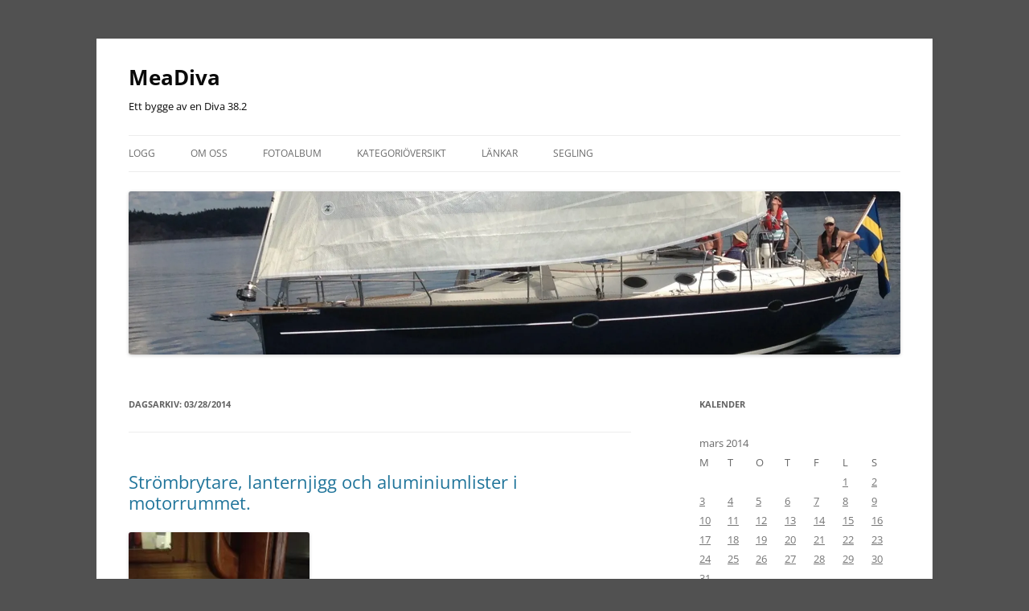

--- FILE ---
content_type: text/html; charset=UTF-8
request_url: https://meadiva.se/2014/03/28/
body_size: 14301
content:
<!DOCTYPE html>
<!--[if IE 7]>
<html class="ie ie7" lang="sv-SE">
<![endif]-->
<!--[if IE 8]>
<html class="ie ie8" lang="sv-SE">
<![endif]-->
<!--[if !(IE 7) & !(IE 8)]><!-->
<html lang="sv-SE">
<!--<![endif]-->
<head>
<meta charset="UTF-8" />
<meta name="viewport" content="width=device-width" />
<title>28 | mars | 2014 | MeaDiva</title>
<link rel="profile" href="https://gmpg.org/xfn/11" />
<link rel="pingback" href="https://meadiva.se/xmlrpc.php">
<!--[if lt IE 9]>
<script src="https://meadiva.se/wp-content/themes/twentytwelve/js/html5.js?ver=3.7.0" type="text/javascript"></script>
<![endif]-->
<meta name='robots' content='max-image-preview:large' />
<link rel='dns-prefetch' href='//secure.gravatar.com' />
<link rel='dns-prefetch' href='//stats.wp.com' />
<link rel='dns-prefetch' href='//v0.wordpress.com' />
<link rel='dns-prefetch' href='//widgets.wp.com' />
<link rel='dns-prefetch' href='//s0.wp.com' />
<link rel='dns-prefetch' href='//0.gravatar.com' />
<link rel='dns-prefetch' href='//1.gravatar.com' />
<link rel='dns-prefetch' href='//2.gravatar.com' />
<link rel='dns-prefetch' href='//i0.wp.com' />
<link rel="alternate" type="application/rss+xml" title="MeaDiva &raquo; Webbflöde" href="https://meadiva.se/feed/" />
<link rel="alternate" type="application/rss+xml" title="MeaDiva &raquo; Kommentarsflöde" href="https://meadiva.se/comments/feed/" />
<script type="text/javascript">
/* <![CDATA[ */
window._wpemojiSettings = {"baseUrl":"https:\/\/s.w.org\/images\/core\/emoji\/14.0.0\/72x72\/","ext":".png","svgUrl":"https:\/\/s.w.org\/images\/core\/emoji\/14.0.0\/svg\/","svgExt":".svg","source":{"concatemoji":"https:\/\/meadiva.se\/wp-includes\/js\/wp-emoji-release.min.js?ver=6.4.7"}};
/*! This file is auto-generated */
!function(i,n){var o,s,e;function c(e){try{var t={supportTests:e,timestamp:(new Date).valueOf()};sessionStorage.setItem(o,JSON.stringify(t))}catch(e){}}function p(e,t,n){e.clearRect(0,0,e.canvas.width,e.canvas.height),e.fillText(t,0,0);var t=new Uint32Array(e.getImageData(0,0,e.canvas.width,e.canvas.height).data),r=(e.clearRect(0,0,e.canvas.width,e.canvas.height),e.fillText(n,0,0),new Uint32Array(e.getImageData(0,0,e.canvas.width,e.canvas.height).data));return t.every(function(e,t){return e===r[t]})}function u(e,t,n){switch(t){case"flag":return n(e,"\ud83c\udff3\ufe0f\u200d\u26a7\ufe0f","\ud83c\udff3\ufe0f\u200b\u26a7\ufe0f")?!1:!n(e,"\ud83c\uddfa\ud83c\uddf3","\ud83c\uddfa\u200b\ud83c\uddf3")&&!n(e,"\ud83c\udff4\udb40\udc67\udb40\udc62\udb40\udc65\udb40\udc6e\udb40\udc67\udb40\udc7f","\ud83c\udff4\u200b\udb40\udc67\u200b\udb40\udc62\u200b\udb40\udc65\u200b\udb40\udc6e\u200b\udb40\udc67\u200b\udb40\udc7f");case"emoji":return!n(e,"\ud83e\udef1\ud83c\udffb\u200d\ud83e\udef2\ud83c\udfff","\ud83e\udef1\ud83c\udffb\u200b\ud83e\udef2\ud83c\udfff")}return!1}function f(e,t,n){var r="undefined"!=typeof WorkerGlobalScope&&self instanceof WorkerGlobalScope?new OffscreenCanvas(300,150):i.createElement("canvas"),a=r.getContext("2d",{willReadFrequently:!0}),o=(a.textBaseline="top",a.font="600 32px Arial",{});return e.forEach(function(e){o[e]=t(a,e,n)}),o}function t(e){var t=i.createElement("script");t.src=e,t.defer=!0,i.head.appendChild(t)}"undefined"!=typeof Promise&&(o="wpEmojiSettingsSupports",s=["flag","emoji"],n.supports={everything:!0,everythingExceptFlag:!0},e=new Promise(function(e){i.addEventListener("DOMContentLoaded",e,{once:!0})}),new Promise(function(t){var n=function(){try{var e=JSON.parse(sessionStorage.getItem(o));if("object"==typeof e&&"number"==typeof e.timestamp&&(new Date).valueOf()<e.timestamp+604800&&"object"==typeof e.supportTests)return e.supportTests}catch(e){}return null}();if(!n){if("undefined"!=typeof Worker&&"undefined"!=typeof OffscreenCanvas&&"undefined"!=typeof URL&&URL.createObjectURL&&"undefined"!=typeof Blob)try{var e="postMessage("+f.toString()+"("+[JSON.stringify(s),u.toString(),p.toString()].join(",")+"));",r=new Blob([e],{type:"text/javascript"}),a=new Worker(URL.createObjectURL(r),{name:"wpTestEmojiSupports"});return void(a.onmessage=function(e){c(n=e.data),a.terminate(),t(n)})}catch(e){}c(n=f(s,u,p))}t(n)}).then(function(e){for(var t in e)n.supports[t]=e[t],n.supports.everything=n.supports.everything&&n.supports[t],"flag"!==t&&(n.supports.everythingExceptFlag=n.supports.everythingExceptFlag&&n.supports[t]);n.supports.everythingExceptFlag=n.supports.everythingExceptFlag&&!n.supports.flag,n.DOMReady=!1,n.readyCallback=function(){n.DOMReady=!0}}).then(function(){return e}).then(function(){var e;n.supports.everything||(n.readyCallback(),(e=n.source||{}).concatemoji?t(e.concatemoji):e.wpemoji&&e.twemoji&&(t(e.twemoji),t(e.wpemoji)))}))}((window,document),window._wpemojiSettings);
/* ]]> */
</script>
<style id='wp-emoji-styles-inline-css' type='text/css'>

	img.wp-smiley, img.emoji {
		display: inline !important;
		border: none !important;
		box-shadow: none !important;
		height: 1em !important;
		width: 1em !important;
		margin: 0 0.07em !important;
		vertical-align: -0.1em !important;
		background: none !important;
		padding: 0 !important;
	}
</style>
<link rel='stylesheet' id='wp-block-library-css' href='https://meadiva.se/wp-includes/css/dist/block-library/style.min.css?ver=6.4.7' type='text/css' media='all' />
<style id='wp-block-library-theme-inline-css' type='text/css'>
.wp-block-audio figcaption{color:#555;font-size:13px;text-align:center}.is-dark-theme .wp-block-audio figcaption{color:hsla(0,0%,100%,.65)}.wp-block-audio{margin:0 0 1em}.wp-block-code{border:1px solid #ccc;border-radius:4px;font-family:Menlo,Consolas,monaco,monospace;padding:.8em 1em}.wp-block-embed figcaption{color:#555;font-size:13px;text-align:center}.is-dark-theme .wp-block-embed figcaption{color:hsla(0,0%,100%,.65)}.wp-block-embed{margin:0 0 1em}.blocks-gallery-caption{color:#555;font-size:13px;text-align:center}.is-dark-theme .blocks-gallery-caption{color:hsla(0,0%,100%,.65)}.wp-block-image figcaption{color:#555;font-size:13px;text-align:center}.is-dark-theme .wp-block-image figcaption{color:hsla(0,0%,100%,.65)}.wp-block-image{margin:0 0 1em}.wp-block-pullquote{border-bottom:4px solid;border-top:4px solid;color:currentColor;margin-bottom:1.75em}.wp-block-pullquote cite,.wp-block-pullquote footer,.wp-block-pullquote__citation{color:currentColor;font-size:.8125em;font-style:normal;text-transform:uppercase}.wp-block-quote{border-left:.25em solid;margin:0 0 1.75em;padding-left:1em}.wp-block-quote cite,.wp-block-quote footer{color:currentColor;font-size:.8125em;font-style:normal;position:relative}.wp-block-quote.has-text-align-right{border-left:none;border-right:.25em solid;padding-left:0;padding-right:1em}.wp-block-quote.has-text-align-center{border:none;padding-left:0}.wp-block-quote.is-large,.wp-block-quote.is-style-large,.wp-block-quote.is-style-plain{border:none}.wp-block-search .wp-block-search__label{font-weight:700}.wp-block-search__button{border:1px solid #ccc;padding:.375em .625em}:where(.wp-block-group.has-background){padding:1.25em 2.375em}.wp-block-separator.has-css-opacity{opacity:.4}.wp-block-separator{border:none;border-bottom:2px solid;margin-left:auto;margin-right:auto}.wp-block-separator.has-alpha-channel-opacity{opacity:1}.wp-block-separator:not(.is-style-wide):not(.is-style-dots){width:100px}.wp-block-separator.has-background:not(.is-style-dots){border-bottom:none;height:1px}.wp-block-separator.has-background:not(.is-style-wide):not(.is-style-dots){height:2px}.wp-block-table{margin:0 0 1em}.wp-block-table td,.wp-block-table th{word-break:normal}.wp-block-table figcaption{color:#555;font-size:13px;text-align:center}.is-dark-theme .wp-block-table figcaption{color:hsla(0,0%,100%,.65)}.wp-block-video figcaption{color:#555;font-size:13px;text-align:center}.is-dark-theme .wp-block-video figcaption{color:hsla(0,0%,100%,.65)}.wp-block-video{margin:0 0 1em}.wp-block-template-part.has-background{margin-bottom:0;margin-top:0;padding:1.25em 2.375em}
</style>
<link rel='stylesheet' id='mediaelement-css' href='https://meadiva.se/wp-includes/js/mediaelement/mediaelementplayer-legacy.min.css?ver=4.2.17' type='text/css' media='all' />
<link rel='stylesheet' id='wp-mediaelement-css' href='https://meadiva.se/wp-includes/js/mediaelement/wp-mediaelement.min.css?ver=6.4.7' type='text/css' media='all' />
<style id='jetpack-sharing-buttons-style-inline-css' type='text/css'>
.jetpack-sharing-buttons__services-list{display:flex;flex-direction:row;flex-wrap:wrap;gap:0;list-style-type:none;margin:5px;padding:0}.jetpack-sharing-buttons__services-list.has-small-icon-size{font-size:12px}.jetpack-sharing-buttons__services-list.has-normal-icon-size{font-size:16px}.jetpack-sharing-buttons__services-list.has-large-icon-size{font-size:24px}.jetpack-sharing-buttons__services-list.has-huge-icon-size{font-size:36px}@media print{.jetpack-sharing-buttons__services-list{display:none!important}}.editor-styles-wrapper .wp-block-jetpack-sharing-buttons{gap:0;padding-inline-start:0}ul.jetpack-sharing-buttons__services-list.has-background{padding:1.25em 2.375em}
</style>
<style id='classic-theme-styles-inline-css' type='text/css'>
/*! This file is auto-generated */
.wp-block-button__link{color:#fff;background-color:#32373c;border-radius:9999px;box-shadow:none;text-decoration:none;padding:calc(.667em + 2px) calc(1.333em + 2px);font-size:1.125em}.wp-block-file__button{background:#32373c;color:#fff;text-decoration:none}
</style>
<style id='global-styles-inline-css' type='text/css'>
body{--wp--preset--color--black: #000000;--wp--preset--color--cyan-bluish-gray: #abb8c3;--wp--preset--color--white: #fff;--wp--preset--color--pale-pink: #f78da7;--wp--preset--color--vivid-red: #cf2e2e;--wp--preset--color--luminous-vivid-orange: #ff6900;--wp--preset--color--luminous-vivid-amber: #fcb900;--wp--preset--color--light-green-cyan: #7bdcb5;--wp--preset--color--vivid-green-cyan: #00d084;--wp--preset--color--pale-cyan-blue: #8ed1fc;--wp--preset--color--vivid-cyan-blue: #0693e3;--wp--preset--color--vivid-purple: #9b51e0;--wp--preset--color--blue: #21759b;--wp--preset--color--dark-gray: #444;--wp--preset--color--medium-gray: #9f9f9f;--wp--preset--color--light-gray: #e6e6e6;--wp--preset--gradient--vivid-cyan-blue-to-vivid-purple: linear-gradient(135deg,rgba(6,147,227,1) 0%,rgb(155,81,224) 100%);--wp--preset--gradient--light-green-cyan-to-vivid-green-cyan: linear-gradient(135deg,rgb(122,220,180) 0%,rgb(0,208,130) 100%);--wp--preset--gradient--luminous-vivid-amber-to-luminous-vivid-orange: linear-gradient(135deg,rgba(252,185,0,1) 0%,rgba(255,105,0,1) 100%);--wp--preset--gradient--luminous-vivid-orange-to-vivid-red: linear-gradient(135deg,rgba(255,105,0,1) 0%,rgb(207,46,46) 100%);--wp--preset--gradient--very-light-gray-to-cyan-bluish-gray: linear-gradient(135deg,rgb(238,238,238) 0%,rgb(169,184,195) 100%);--wp--preset--gradient--cool-to-warm-spectrum: linear-gradient(135deg,rgb(74,234,220) 0%,rgb(151,120,209) 20%,rgb(207,42,186) 40%,rgb(238,44,130) 60%,rgb(251,105,98) 80%,rgb(254,248,76) 100%);--wp--preset--gradient--blush-light-purple: linear-gradient(135deg,rgb(255,206,236) 0%,rgb(152,150,240) 100%);--wp--preset--gradient--blush-bordeaux: linear-gradient(135deg,rgb(254,205,165) 0%,rgb(254,45,45) 50%,rgb(107,0,62) 100%);--wp--preset--gradient--luminous-dusk: linear-gradient(135deg,rgb(255,203,112) 0%,rgb(199,81,192) 50%,rgb(65,88,208) 100%);--wp--preset--gradient--pale-ocean: linear-gradient(135deg,rgb(255,245,203) 0%,rgb(182,227,212) 50%,rgb(51,167,181) 100%);--wp--preset--gradient--electric-grass: linear-gradient(135deg,rgb(202,248,128) 0%,rgb(113,206,126) 100%);--wp--preset--gradient--midnight: linear-gradient(135deg,rgb(2,3,129) 0%,rgb(40,116,252) 100%);--wp--preset--font-size--small: 13px;--wp--preset--font-size--medium: 20px;--wp--preset--font-size--large: 36px;--wp--preset--font-size--x-large: 42px;--wp--preset--spacing--20: 0.44rem;--wp--preset--spacing--30: 0.67rem;--wp--preset--spacing--40: 1rem;--wp--preset--spacing--50: 1.5rem;--wp--preset--spacing--60: 2.25rem;--wp--preset--spacing--70: 3.38rem;--wp--preset--spacing--80: 5.06rem;--wp--preset--shadow--natural: 6px 6px 9px rgba(0, 0, 0, 0.2);--wp--preset--shadow--deep: 12px 12px 50px rgba(0, 0, 0, 0.4);--wp--preset--shadow--sharp: 6px 6px 0px rgba(0, 0, 0, 0.2);--wp--preset--shadow--outlined: 6px 6px 0px -3px rgba(255, 255, 255, 1), 6px 6px rgba(0, 0, 0, 1);--wp--preset--shadow--crisp: 6px 6px 0px rgba(0, 0, 0, 1);}:where(.is-layout-flex){gap: 0.5em;}:where(.is-layout-grid){gap: 0.5em;}body .is-layout-flow > .alignleft{float: left;margin-inline-start: 0;margin-inline-end: 2em;}body .is-layout-flow > .alignright{float: right;margin-inline-start: 2em;margin-inline-end: 0;}body .is-layout-flow > .aligncenter{margin-left: auto !important;margin-right: auto !important;}body .is-layout-constrained > .alignleft{float: left;margin-inline-start: 0;margin-inline-end: 2em;}body .is-layout-constrained > .alignright{float: right;margin-inline-start: 2em;margin-inline-end: 0;}body .is-layout-constrained > .aligncenter{margin-left: auto !important;margin-right: auto !important;}body .is-layout-constrained > :where(:not(.alignleft):not(.alignright):not(.alignfull)){max-width: var(--wp--style--global--content-size);margin-left: auto !important;margin-right: auto !important;}body .is-layout-constrained > .alignwide{max-width: var(--wp--style--global--wide-size);}body .is-layout-flex{display: flex;}body .is-layout-flex{flex-wrap: wrap;align-items: center;}body .is-layout-flex > *{margin: 0;}body .is-layout-grid{display: grid;}body .is-layout-grid > *{margin: 0;}:where(.wp-block-columns.is-layout-flex){gap: 2em;}:where(.wp-block-columns.is-layout-grid){gap: 2em;}:where(.wp-block-post-template.is-layout-flex){gap: 1.25em;}:where(.wp-block-post-template.is-layout-grid){gap: 1.25em;}.has-black-color{color: var(--wp--preset--color--black) !important;}.has-cyan-bluish-gray-color{color: var(--wp--preset--color--cyan-bluish-gray) !important;}.has-white-color{color: var(--wp--preset--color--white) !important;}.has-pale-pink-color{color: var(--wp--preset--color--pale-pink) !important;}.has-vivid-red-color{color: var(--wp--preset--color--vivid-red) !important;}.has-luminous-vivid-orange-color{color: var(--wp--preset--color--luminous-vivid-orange) !important;}.has-luminous-vivid-amber-color{color: var(--wp--preset--color--luminous-vivid-amber) !important;}.has-light-green-cyan-color{color: var(--wp--preset--color--light-green-cyan) !important;}.has-vivid-green-cyan-color{color: var(--wp--preset--color--vivid-green-cyan) !important;}.has-pale-cyan-blue-color{color: var(--wp--preset--color--pale-cyan-blue) !important;}.has-vivid-cyan-blue-color{color: var(--wp--preset--color--vivid-cyan-blue) !important;}.has-vivid-purple-color{color: var(--wp--preset--color--vivid-purple) !important;}.has-black-background-color{background-color: var(--wp--preset--color--black) !important;}.has-cyan-bluish-gray-background-color{background-color: var(--wp--preset--color--cyan-bluish-gray) !important;}.has-white-background-color{background-color: var(--wp--preset--color--white) !important;}.has-pale-pink-background-color{background-color: var(--wp--preset--color--pale-pink) !important;}.has-vivid-red-background-color{background-color: var(--wp--preset--color--vivid-red) !important;}.has-luminous-vivid-orange-background-color{background-color: var(--wp--preset--color--luminous-vivid-orange) !important;}.has-luminous-vivid-amber-background-color{background-color: var(--wp--preset--color--luminous-vivid-amber) !important;}.has-light-green-cyan-background-color{background-color: var(--wp--preset--color--light-green-cyan) !important;}.has-vivid-green-cyan-background-color{background-color: var(--wp--preset--color--vivid-green-cyan) !important;}.has-pale-cyan-blue-background-color{background-color: var(--wp--preset--color--pale-cyan-blue) !important;}.has-vivid-cyan-blue-background-color{background-color: var(--wp--preset--color--vivid-cyan-blue) !important;}.has-vivid-purple-background-color{background-color: var(--wp--preset--color--vivid-purple) !important;}.has-black-border-color{border-color: var(--wp--preset--color--black) !important;}.has-cyan-bluish-gray-border-color{border-color: var(--wp--preset--color--cyan-bluish-gray) !important;}.has-white-border-color{border-color: var(--wp--preset--color--white) !important;}.has-pale-pink-border-color{border-color: var(--wp--preset--color--pale-pink) !important;}.has-vivid-red-border-color{border-color: var(--wp--preset--color--vivid-red) !important;}.has-luminous-vivid-orange-border-color{border-color: var(--wp--preset--color--luminous-vivid-orange) !important;}.has-luminous-vivid-amber-border-color{border-color: var(--wp--preset--color--luminous-vivid-amber) !important;}.has-light-green-cyan-border-color{border-color: var(--wp--preset--color--light-green-cyan) !important;}.has-vivid-green-cyan-border-color{border-color: var(--wp--preset--color--vivid-green-cyan) !important;}.has-pale-cyan-blue-border-color{border-color: var(--wp--preset--color--pale-cyan-blue) !important;}.has-vivid-cyan-blue-border-color{border-color: var(--wp--preset--color--vivid-cyan-blue) !important;}.has-vivid-purple-border-color{border-color: var(--wp--preset--color--vivid-purple) !important;}.has-vivid-cyan-blue-to-vivid-purple-gradient-background{background: var(--wp--preset--gradient--vivid-cyan-blue-to-vivid-purple) !important;}.has-light-green-cyan-to-vivid-green-cyan-gradient-background{background: var(--wp--preset--gradient--light-green-cyan-to-vivid-green-cyan) !important;}.has-luminous-vivid-amber-to-luminous-vivid-orange-gradient-background{background: var(--wp--preset--gradient--luminous-vivid-amber-to-luminous-vivid-orange) !important;}.has-luminous-vivid-orange-to-vivid-red-gradient-background{background: var(--wp--preset--gradient--luminous-vivid-orange-to-vivid-red) !important;}.has-very-light-gray-to-cyan-bluish-gray-gradient-background{background: var(--wp--preset--gradient--very-light-gray-to-cyan-bluish-gray) !important;}.has-cool-to-warm-spectrum-gradient-background{background: var(--wp--preset--gradient--cool-to-warm-spectrum) !important;}.has-blush-light-purple-gradient-background{background: var(--wp--preset--gradient--blush-light-purple) !important;}.has-blush-bordeaux-gradient-background{background: var(--wp--preset--gradient--blush-bordeaux) !important;}.has-luminous-dusk-gradient-background{background: var(--wp--preset--gradient--luminous-dusk) !important;}.has-pale-ocean-gradient-background{background: var(--wp--preset--gradient--pale-ocean) !important;}.has-electric-grass-gradient-background{background: var(--wp--preset--gradient--electric-grass) !important;}.has-midnight-gradient-background{background: var(--wp--preset--gradient--midnight) !important;}.has-small-font-size{font-size: var(--wp--preset--font-size--small) !important;}.has-medium-font-size{font-size: var(--wp--preset--font-size--medium) !important;}.has-large-font-size{font-size: var(--wp--preset--font-size--large) !important;}.has-x-large-font-size{font-size: var(--wp--preset--font-size--x-large) !important;}
.wp-block-navigation a:where(:not(.wp-element-button)){color: inherit;}
:where(.wp-block-post-template.is-layout-flex){gap: 1.25em;}:where(.wp-block-post-template.is-layout-grid){gap: 1.25em;}
:where(.wp-block-columns.is-layout-flex){gap: 2em;}:where(.wp-block-columns.is-layout-grid){gap: 2em;}
.wp-block-pullquote{font-size: 1.5em;line-height: 1.6;}
</style>
<link rel='stylesheet' id='ppc-main-css' href='https://meadiva.se/wp-content/plugins/posts-per-cat/assets/css/ppc.min.css?ver=1.5.0' type='text/css' media='all' />
<style id='ppc-main-inline-css' type='text/css'>
.ppc .attachment-60x60 { width: 60px !important; height: 60px !important; }
</style>
<link rel='stylesheet' id='ppc-list-css' href='https://meadiva.se/wp-content/plugins/posts-per-cat/assets/css/ppc-list.min.css?ver=1.5.0' type='text/css' media='all' />
<link rel='stylesheet' id='wppa_style-css' href='https://meadiva.se/wp-content/plugins/wp-photo-album-plus/wppa-style.css?ver=250830-210857' type='text/css' media='all' />
<style id='wppa_style-inline-css' type='text/css'>

.wppa-box {	border-style: solid; border-width:1px;border-radius:6px; -moz-border-radius:6px;margin-bottom:8px;background-color:#eeeeee;border-color:#cccccc; }
.wppa-mini-box { border-style: solid; border-width:1px;border-radius:2px;border-color:#cccccc; }
.wppa-cover-box {  }
.wppa-cover-text-frame {  }
.wppa-box-text {  }
.wppa-box-text, .wppa-box-text-nocolor { font-weight:normal; }
.wppa-thumb-text { font-weight:normal; }
.wppa-nav-text { font-weight:normal; }
.wppa-img { background-color:#eeeeee; }
.wppa-title { font-weight:bold; }
.wppa-fulldesc { font-weight:normal; }
.wppa-fulltitle { font-weight:normal; }
</style>
<link rel='stylesheet' id='twentytwelve-fonts-css' href='https://meadiva.se/wp-content/themes/twentytwelve/fonts/font-open-sans.css?ver=20230328' type='text/css' media='all' />
<link rel='stylesheet' id='twentytwelve-style-css' href='https://meadiva.se/wp-content/themes/twentytwelve/style.css?ver=20231107' type='text/css' media='all' />
<link rel='stylesheet' id='twentytwelve-block-style-css' href='https://meadiva.se/wp-content/themes/twentytwelve/css/blocks.css?ver=20230213' type='text/css' media='all' />
<!--[if lt IE 9]>
<link rel='stylesheet' id='twentytwelve-ie-css' href='https://meadiva.se/wp-content/themes/twentytwelve/css/ie.css?ver=20150214' type='text/css' media='all' />
<![endif]-->
<link rel='stylesheet' id='jetpack_css-css' href='https://meadiva.se/wp-content/plugins/jetpack/css/jetpack.css?ver=13.6.1' type='text/css' media='all' />
<script type="text/javascript" src="https://meadiva.se/wp-includes/js/dist/vendor/wp-polyfill-inert.min.js?ver=3.1.2" id="wp-polyfill-inert-js"></script>
<script type="text/javascript" src="https://meadiva.se/wp-includes/js/dist/vendor/regenerator-runtime.min.js?ver=0.14.0" id="regenerator-runtime-js"></script>
<script type="text/javascript" src="https://meadiva.se/wp-includes/js/dist/vendor/wp-polyfill.min.js?ver=3.15.0" id="wp-polyfill-js"></script>
<script type="text/javascript" src="https://meadiva.se/wp-includes/js/dist/hooks.min.js?ver=c6aec9a8d4e5a5d543a1" id="wp-hooks-js"></script>
<script type="text/javascript" src="https://meadiva.se/wp-includes/js/dist/i18n.min.js?ver=7701b0c3857f914212ef" id="wp-i18n-js"></script>
<script type="text/javascript" id="wp-i18n-js-after">
/* <![CDATA[ */
wp.i18n.setLocaleData( { 'text direction\u0004ltr': [ 'ltr' ] } );
/* ]]> */
</script>
<script type="text/javascript" src="https://meadiva.se/wp-content/plugins/wp-photo-album-plus/js/wppa-decls.js?ver=250830-190856" id="wppa-decls-js"></script>
<script type="text/javascript" id="wppa-decls-js-after">
/* <![CDATA[ */
const { __ } = wp.i18n;

wppaSiteUrl = "https://meadiva.se",
wppaThumbPageSize = 0,
wppaResizeEndDelay = 200,
wppaScrollEndDelay = 200,
_wppaTextDelay = 800,
wppaEasingSlide = "swing",
wppaEasingLightbox = "swing",
wppaEasingPopup = "swing",
wppaUploadButtonText = "Bläddra …",
wppaOvlBigBrowse = false,
wppaOvlSmallBrowse = true,
wppaImageMagickDefaultAspect = "NaN",
wppaImageDirectory = "https://meadiva.se/wp-content/uploads/wppa/icons/",
wppaWppaUrl = "https://meadiva.se/wp-content/plugins/wp-photo-album-plus",
wppaIncludeUrl = "https://meadiva.se/wp-includes",
wppaAjaxMethod = "rest",
wppaAjaxUrl = "https://meadiva.se/wp-json/wp-photo-album-plus/endPoint",
wppaAdminAjaxUrl = "https://meadiva.se/wp-admin/admin-ajax.php",
wppaUploadUrl = "https://meadiva.se/wp-content/uploads/wppa",
wppaIsIe = false,
wppaIsSafari = false,
wppaSlideshowNavigationType = "icons",
wppaSlideshowDefaultTimeout = 2.5,
wppaAudioHeight = 32,
wppaFilmThumbTitle = "Dubbelklick för att starta/avbryta bildspelet",
wppaClickToView = "Klicka för att visa",
wppaLang = "",
wppaVoteForMe = "Rösta på mig!",
wppaVotedForMe = "Röstade för mig",
wppaGlobalFsIconSize = "32",
wppaFsFillcolor = "#999999",
wppaFsBgcolor = "transparent",
wppaFsPolicy = "lightbox",
wppaNiceScroll = false,
wppaNiceScrollOpts = {cursorwidth:8,
cursoropacitymin:0.4,
cursorcolor:'#777777',
cursorborder:'none',
cursorborderradius:6,
autohidemode:'leave',
nativeparentscrolling:false,
preservenativescrolling:false,
bouncescroll:false,
smoothscroll:true,
cursorborder:'2px solid transparent',},
wppaVersion = "9.0.12.001",
wppaBackgroundColorImage = "#eeeeee",
wppaPopupLinkType = "photo",
wppaAnimationType = "fadeover",
wppaAnimationSpeed = 800,
wppaThumbnailAreaDelta = 14,
wppaTextFrameDelta = 181,
wppaBoxDelta = 14,
wppaFilmShowGlue = true,
wppaMiniTreshold = 300,
wppaRatingOnce = false,
wppaHideWhenEmpty = false,
wppaBGcolorNumbar = "#cccccc",
wppaBcolorNumbar = "#cccccc",
wppaBGcolorNumbarActive = "#333333",
wppaBcolorNumbarActive = "#333333",
wppaFontFamilyNumbar = "",
wppaFontSizeNumbar = "px",
wppaFontColorNumbar = "#777777",
wppaFontWeightNumbar = "bold",
wppaFontFamilyNumbarActive = "",
wppaFontSizeNumbarActive = "px",
wppaFontColorNumbarActive = "#777777",
wppaFontWeightNumbarActive = "bold",
wppaNumbarMax = "10",
wppaNextOnCallback = false,
wppaStarOpacity = 0.2,
wppaEmailRequired = "required",
wppaSlideBorderWidth = 0,
wppaAllowAjax = true,
wppaThumbTargetBlank = false,
wppaRatingMax = 10,
wppaRatingDisplayType = "graphic",
wppaRatingPrec = 2,
wppaStretch = true,
wppaMinThumbSpace = 4,
wppaThumbSpaceAuto = true,
wppaMagnifierCursor = "magnifier-small.png",
wppaAutoOpenComments = true,
wppaUpdateAddressLine = true,
wppaSlideSwipe = true,
wppaMaxCoverWidth = 1024,
wppaSlideToFullpopup = false,
wppaComAltSize = 75,
wppaBumpViewCount = true,
wppaBumpClickCount = false,
wppaShareHideWhenRunning = false,
wppaFotomoto = false,
wppaFotomotoHideWhenRunning = false,
wppaCommentRequiredAfterVote = false,
wppaFotomotoMinWidth = 400,
wppaOvlHires = true,
wppaSlideVideoStart = false,
wppaSlideAudioStart = false,
wppaOvlRadius = 12,
wppaOvlBorderWidth = 8,
wppaThemeStyles = "",
wppaStickyHeaderHeight = 0,
wppaRenderModal = false,
wppaModalQuitImg = "url(https://meadiva.se/wp-content/uploads/wppa/icons/smallcross-black.gif )",
wppaBoxRadius = "6",
wppaModalBgColor = "#ffffff",
wppaUploadEdit = "-none-",
wppaSvgFillcolor = "#666666",
wppaSvgBgcolor = "#dddddd",
wppaOvlSvgFillcolor = "#999999",
wppaOvlSvgBgcolor = "#ffffff",
wppaSvgCornerStyle = "light",
wppaHideRightClick = false,
wppaGeoZoom = 10,
wppaLazyLoad = false,
wppaAreaMaxFrac = 0,
wppaAreaMaxFracSlide = 0,
wppaAreaMaxFracAudio = 0,
wppaIconSizeNormal = "default",
wppaIconSizeSlide = "default",
wppaResponseSpeed = 0,
wppaExtendedResizeCount = 0,
wppaExtendedResizeDelay = 1000,
wppaCoverSpacing = 8,
wppaFilmonlyContinuous = false,
wppaNoAnimateOnMobile = false,
wppaAjaxScroll = true,
wppaThumbSize = 100,
wppaTfMargin = 4,
wppaRequestInfoDialogText = "Please specify your question",
wppaThumbAspect = 0.75,
wppaStartStopNew = false,
wppaSlideVideoPauseStop = false,
wppaThumbNolink = false;
wppaOvlTxtHeight = "60",
wppaOvlOpacity = 0.8,
wppaOvlOnclickType = "none",
wppaOvlTheme = "black",
wppaOvlAnimSpeed = 300,
wppaOvlSlideSpeedDefault = 5000,
wppaVer4WindowWidth = 800,
wppaVer4WindowHeight = 600,
wppaOvlShowCounter = true,
wppaOvlFontFamily = "Verdana, Helvetica, sans-serif",
wppaOvlFontSize = "10",
wppaOvlFontColor = "#666",
wppaOvlFontWeight = "normal",
wppaOvlLineHeight = "10",
wppaOvlVideoStart = true,
wppaOvlAudioStart = true,
wppaOvlSlideStartDefault = true,
wppaOvlShowStartStop = true,
wppaIsMobile = false,
wppaIsIpad = false,
wppaOvlIconSize = "32px",
wppaOvlBrowseOnClick = false,
wppaOvlGlobal = false,
wppaPhotoDirectory = "https://meadiva.se/wp-content/uploads/wppa/",
wppaThumbDirectory = "https://meadiva.se/wp-content/uploads/wppa/thumbs/",
wppaTempDirectory = "https://meadiva.se/wp-content/uploads/wppa/temp/",
wppaFontDirectory = "https://meadiva.se/wp-content/uploads/wppa/fonts/",
wppaOutputType = "-none-",
wppaOvlNavIconSize = 32,
wppaOvlVideoPauseStop = false;var
wppaShortcodeTemplate = "&lt;div style=&quot;font-size:0;line-height:0&quot;&gt;&lt;img id=&quot;ph-264-0&quot; title=&quot;Huvudsäkring&quot; style=&quot;width:100%;margin:0;&quot; src=&quot;https://meadiva.se/wp-content/uploads/wppa/264.jpg?ver=1&quot; alt=&quot;Huvudsäkring&quot;/&gt;&lt;/div&gt;";
wppaShortcodeTemplateId = "264.jpg";
/* ]]> */
</script>
<script type="text/javascript" src="https://meadiva.se/wp-includes/js/jquery/jquery.min.js?ver=3.7.1" id="jquery-core-js"></script>
<script type="text/javascript" src="https://meadiva.se/wp-includes/js/jquery/jquery-migrate.min.js?ver=3.4.1" id="jquery-migrate-js"></script>
<script type="text/javascript" src="https://meadiva.se/wp-includes/js/jquery/jquery.form.min.js?ver=4.3.0" id="jquery-form-js"></script>
<script type="text/javascript" src="https://meadiva.se/wp-includes/js/imagesloaded.min.js?ver=5.0.0" id="imagesloaded-js"></script>
<script type="text/javascript" src="https://meadiva.se/wp-includes/js/masonry.min.js?ver=4.2.2" id="masonry-js"></script>
<script type="text/javascript" src="https://meadiva.se/wp-includes/js/jquery/jquery.masonry.min.js?ver=3.1.2b" id="jquery-masonry-js"></script>
<script type="text/javascript" src="https://meadiva.se/wp-includes/js/jquery/ui/core.min.js?ver=1.13.2" id="jquery-ui-core-js"></script>
<script type="text/javascript" src="https://meadiva.se/wp-includes/js/jquery/ui/mouse.min.js?ver=1.13.2" id="jquery-ui-mouse-js"></script>
<script type="text/javascript" src="https://meadiva.se/wp-includes/js/jquery/ui/resizable.min.js?ver=1.13.2" id="jquery-ui-resizable-js"></script>
<script type="text/javascript" src="https://meadiva.se/wp-includes/js/jquery/ui/draggable.min.js?ver=1.13.2" id="jquery-ui-draggable-js"></script>
<script type="text/javascript" src="https://meadiva.se/wp-includes/js/jquery/ui/controlgroup.min.js?ver=1.13.2" id="jquery-ui-controlgroup-js"></script>
<script type="text/javascript" src="https://meadiva.se/wp-includes/js/jquery/ui/checkboxradio.min.js?ver=1.13.2" id="jquery-ui-checkboxradio-js"></script>
<script type="text/javascript" src="https://meadiva.se/wp-includes/js/jquery/ui/button.min.js?ver=1.13.2" id="jquery-ui-button-js"></script>
<script type="text/javascript" src="https://meadiva.se/wp-includes/js/jquery/ui/dialog.min.js?ver=1.13.2" id="jquery-ui-dialog-js"></script>
<script type="text/javascript" id="wppa-all-js-extra">
/* <![CDATA[ */
var wppaObj = {"restUrl":"https:\/\/meadiva.se\/wp-json\/","restNonce":"663d87119c"};
/* ]]> */
</script>
<script type="text/javascript" src="https://meadiva.se/wp-content/plugins/wp-photo-album-plus/js/wppa-all.js?ver=250830-190856" id="wppa-all-js"></script>
<script type="text/javascript" src="https://meadiva.se/wp-content/plugins/wp-photo-album-plus/vendor/jquery-easing/jquery.easing.min.js?ver=9.0.12.001" id="nicescrollr-easing-min-js-js"></script>
<script type="text/javascript" src="https://meadiva.se/wp-content/themes/twentytwelve/js/navigation.js?ver=20141205" id="twentytwelve-navigation-js" defer="defer" data-wp-strategy="defer"></script>
<link rel="https://api.w.org/" href="https://meadiva.se/wp-json/" /><link rel="EditURI" type="application/rsd+xml" title="RSD" href="https://meadiva.se/xmlrpc.php?rsd" />
<meta name="generator" content="WordPress 6.4.7" />
<meta name="generator" content="Redux 4.5.10" />	<style>img#wpstats{display:none}</style>
		<style type="text/css">.recentcomments a{display:inline !important;padding:0 !important;margin:0 !important;}</style><!-- All in one Favicon 4.8 --><link rel="shortcut icon" href="http://meadiva.se/wp-content/uploads/2012/04/favicon.ico" />
<link rel="icon" href="http://meadiva.se/wp-content/uploads/2012/04/MeaDiva.png" type="image/png"/>
<link rel="icon" href="http://meadiva.se/wp-content/uploads/2012/04/MeaDiva1.png" type="image/gif"/>
<link rel="apple-touch-icon" href="http://meadiva.se/wp-content/uploads/2012/04/MeaDiva2.png" />
	<style type="text/css" id="twentytwelve-header-css">
			.site-header h1 a,
		.site-header h2 {
			color: #0a0a0a;
		}
		</style>
	<style type="text/css" id="custom-background-css">
body.custom-background { background-color: #515151; }
</style>
	
<!-- Jetpack Open Graph Tags -->
<meta property="og:type" content="website" />
<meta property="og:title" content="03/28/2014 &#8211; MeaDiva" />
<meta property="og:site_name" content="MeaDiva" />
<meta property="og:image" content="https://s0.wp.com/i/blank.jpg" />
<meta property="og:image:alt" content="" />
<meta property="og:locale" content="sv_SE" />

<!-- End Jetpack Open Graph Tags -->
</head>

<body class="archive date custom-background wp-embed-responsive custom-font-enabled single-author">
<div id="page" class="hfeed site">
	<header id="masthead" class="site-header">
		<hgroup>
			<h1 class="site-title"><a href="https://meadiva.se/" rel="home">MeaDiva</a></h1>
			<h2 class="site-description">Ett bygge av en Diva 38.2</h2>
		</hgroup>

		<nav id="site-navigation" class="main-navigation">
			<button class="menu-toggle">Meny</button>
			<a class="assistive-text" href="#content">Hoppa till innehåll</a>
			<div class="menu-meadiva-container"><ul id="menu-meadiva" class="nav-menu"><li id="menu-item-156" class="menu-item menu-item-type-custom menu-item-object-custom menu-item-home menu-item-156"><a href="http://meadiva.se/">Logg</a></li>
<li id="menu-item-147" class="menu-item menu-item-type-post_type menu-item-object-page menu-item-has-children menu-item-147"><a href="https://meadiva.se/om-oss-och-vart-projekt/">Om oss</a>
<ul class="sub-menu">
	<li id="menu-item-148" class="menu-item menu-item-type-post_type menu-item-object-page menu-item-148"><a href="https://meadiva.se/om-oss-och-vart-projekt/om-oss/">Om oss</a></li>
	<li id="menu-item-149" class="menu-item menu-item-type-post_type menu-item-object-page menu-item-149"><a href="https://meadiva.se/?page_id=77">Kontakta oss</a></li>
	<li id="menu-item-150" class="menu-item menu-item-type-post_type menu-item-object-page menu-item-150"><a href="https://meadiva.se/om-oss-och-vart-projekt/om-diva-38/">Varför det blev en Diva 38.2</a></li>
	<li id="menu-item-1211" class="menu-item menu-item-type-post_type menu-item-object-page menu-item-1211"><a href="https://meadiva.se/om-oss-och-vart-projekt/varvets-tankar-om-diva-38-2/">Varvets tankar om Diva 38.2</a></li>
</ul>
</li>
<li id="menu-item-186" class="menu-item menu-item-type-post_type menu-item-object-page menu-item-186"><a href="https://meadiva.se/fotoalbum/">Fotoalbum</a></li>
<li id="menu-item-3445" class="menu-item menu-item-type-post_type menu-item-object-page menu-item-3445"><a href="https://meadiva.se/kategorioversikt/">Kategoriöversikt</a></li>
<li id="menu-item-3385" class="menu-item menu-item-type-post_type menu-item-object-page menu-item-3385"><a href="https://meadiva.se/lankar/">Länkar</a></li>
<li id="menu-item-11896" class="menu-item menu-item-type-post_type menu-item-object-page menu-item-has-children menu-item-11896"><a href="https://meadiva.se/segling/">Segling</a>
<ul class="sub-menu">
	<li id="menu-item-11894" class="menu-item menu-item-type-taxonomy menu-item-object-category menu-item-11894"><a href="https://meadiva.se/category/segling/">Segling 2013</a></li>
	<li id="menu-item-11871" class="menu-item menu-item-type-taxonomy menu-item-object-category menu-item-11871"><a href="https://meadiva.se/category/segling-2014/">Segling 2014</a></li>
	<li id="menu-item-12150" class="menu-item menu-item-type-post_type menu-item-object-page menu-item-12150"><a href="https://meadiva.se/segling/rutt-sommaren-2014/">Planeradrutt sommaren 2014</a></li>
	<li id="menu-item-12055" class="menu-item menu-item-type-taxonomy menu-item-object-category menu-item-12055"><a href="https://meadiva.se/category/tim-blogg/">Tims Blogg</a></li>
</ul>
</li>
</ul></div>		</nav><!-- #site-navigation -->

				<a href="https://meadiva.se/"><img src="https://meadiva.se/wp-content/uploads/cropped-cropped-Bild-531.jpg" width="1999" height="423" alt="MeaDiva" class="header-image" srcset="https://i0.wp.com/meadiva.se/wp-content/uploads/cropped-cropped-Bild-531.jpg?w=1999&amp;ssl=1 1999w, https://i0.wp.com/meadiva.se/wp-content/uploads/cropped-cropped-Bild-531.jpg?resize=300%2C63&amp;ssl=1 300w, https://i0.wp.com/meadiva.se/wp-content/uploads/cropped-cropped-Bild-531.jpg?resize=1024%2C216&amp;ssl=1 1024w, https://i0.wp.com/meadiva.se/wp-content/uploads/cropped-cropped-Bild-531.jpg?resize=624%2C132&amp;ssl=1 624w, https://i0.wp.com/meadiva.se/wp-content/uploads/cropped-cropped-Bild-531.jpg?w=1250 1250w, https://i0.wp.com/meadiva.se/wp-content/uploads/cropped-cropped-Bild-531.jpg?w=1875 1875w" sizes="(max-width: 1999px) 100vw, 1999px" decoding="async" fetchpriority="high" /></a>
			</header><!-- #masthead -->

	<div id="main" class="wrapper">

	<section id="primary" class="site-content">
		<div id="content" role="main">

					<header class="archive-header">
				<h1 class="archive-title">
				Dagsarkiv: <span>03/28/2014</span>				</h1>
			</header><!-- .archive-header -->

			
	<article id="post-11957" class="post-11957 post type-post status-publish format-standard hentry category-dack category-el category-motor">
				<header class="entry-header">
			
						<h1 class="entry-title">
				<a href="https://meadiva.se/2014/03/28/strombrytare-lanternjigg-och-aluminiumlister-i-motorrummet/" rel="bookmark">Strömbrytare, lanternjigg och aluminiumlister i motorrummet.</a>
			</h1>
								</header><!-- .entry-header -->

				<div class="entry-content">
			<p><a href="http://meadiva.se/2014/03/28/strombrytare-lanternjigg-och-aluminiumlister-i-motorrummet/img_8551/" rel="attachment wp-att-11961"><img decoding="async" class="alignnone size-medium wp-image-11961" alt="IMG_8551" src="https://i0.wp.com/meadiva.se/wp-content/uploads/IMG_8551.jpg?resize=225%2C300" width="225" height="300" srcset="https://i0.wp.com/meadiva.se/wp-content/uploads/IMG_8551.jpg?resize=225%2C300&amp;ssl=1 225w, https://i0.wp.com/meadiva.se/wp-content/uploads/IMG_8551.jpg?resize=768%2C1024&amp;ssl=1 768w, https://i0.wp.com/meadiva.se/wp-content/uploads/IMG_8551.jpg?resize=624%2C832&amp;ssl=1 624w, https://i0.wp.com/meadiva.se/wp-content/uploads/IMG_8551.jpg?w=1250 1250w, https://i0.wp.com/meadiva.se/wp-content/uploads/IMG_8551.jpg?w=1875 1875w" sizes="(max-width: 225px) 100vw, 225px" data-recalc-dims="1" /></a></p>
<p>Efter ytterligare en lång dag på jobbet känns det bra att gå en sväng ombord, pappa har skruvat fast de två brytarna vid lejdaren. Listerna skall lackas så den inte lyser så vitt!</p>
<p><a href="http://meadiva.se/2014/03/28/strombrytare-lanternjigg-och-aluminiumlister-i-motorrummet/img_8548/" rel="attachment wp-att-11958"><img decoding="async" class="alignnone size-medium wp-image-11958" alt="IMG_8548" src="https://i0.wp.com/meadiva.se/wp-content/uploads/IMG_8548.jpg?resize=300%2C225" width="300" height="225" srcset="https://i0.wp.com/meadiva.se/wp-content/uploads/IMG_8548.jpg?resize=300%2C225&amp;ssl=1 300w, https://i0.wp.com/meadiva.se/wp-content/uploads/IMG_8548.jpg?resize=1024%2C768&amp;ssl=1 1024w, https://i0.wp.com/meadiva.se/wp-content/uploads/IMG_8548.jpg?resize=624%2C467&amp;ssl=1 624w, https://i0.wp.com/meadiva.se/wp-content/uploads/IMG_8548.jpg?w=1250 1250w, https://i0.wp.com/meadiva.se/wp-content/uploads/IMG_8548.jpg?w=1875 1875w" sizes="(max-width: 300px) 100vw, 300px" data-recalc-dims="1" /></a></p>
<p>Pappa har även skapat en jigg för att Niklas lättare skall kunna montera lanternhusen i rätt vinkel.</p>
<p><a href="http://meadiva.se/2014/03/28/strombrytare-lanternjigg-och-aluminiumlister-i-motorrummet/img_8550/" rel="attachment wp-att-11960"><img loading="lazy" decoding="async" class="alignnone size-medium wp-image-11960" alt="IMG_8550" src="https://i0.wp.com/meadiva.se/wp-content/uploads/IMG_8550.jpg?resize=225%2C300" width="225" height="300" srcset="https://i0.wp.com/meadiva.se/wp-content/uploads/IMG_8550.jpg?resize=225%2C300&amp;ssl=1 225w, https://i0.wp.com/meadiva.se/wp-content/uploads/IMG_8550.jpg?resize=768%2C1024&amp;ssl=1 768w, https://i0.wp.com/meadiva.se/wp-content/uploads/IMG_8550.jpg?resize=624%2C832&amp;ssl=1 624w, https://i0.wp.com/meadiva.se/wp-content/uploads/IMG_8550.jpg?w=1250 1250w, https://i0.wp.com/meadiva.se/wp-content/uploads/IMG_8550.jpg?w=1875 1875w" sizes="(max-width: 225px) 100vw, 225px" data-recalc-dims="1" /></a> <a href="http://meadiva.se/2014/03/28/strombrytare-lanternjigg-och-aluminiumlister-i-motorrummet/img_8549/" rel="attachment wp-att-11959"><img loading="lazy" decoding="async" class="alignnone size-medium wp-image-11959" alt="IMG_8549" src="https://i0.wp.com/meadiva.se/wp-content/uploads/IMG_8549.jpg?resize=225%2C300" width="225" height="300" srcset="https://i0.wp.com/meadiva.se/wp-content/uploads/IMG_8549.jpg?resize=225%2C300&amp;ssl=1 225w, https://i0.wp.com/meadiva.se/wp-content/uploads/IMG_8549.jpg?resize=768%2C1024&amp;ssl=1 768w, https://i0.wp.com/meadiva.se/wp-content/uploads/IMG_8549.jpg?resize=624%2C832&amp;ssl=1 624w, https://i0.wp.com/meadiva.se/wp-content/uploads/IMG_8549.jpg?w=1250 1250w, https://i0.wp.com/meadiva.se/wp-content/uploads/IMG_8549.jpg?w=1875 1875w" sizes="(max-width: 225px) 100vw, 225px" data-recalc-dims="1" /></a></p>
<p>Även motorrummet har fått lite kärlek idag, ett par aluminiumlister har monterats över kanten på isoleringen. Snyggt som vanligt när pappa grejar!!</p>
<p>Tack pappa för all hjälp, utan dig hade det inte gått!</p>
<p>/Tobias</p>
					</div><!-- .entry-content -->
		
		<footer class="entry-meta">
			Detta inlägg postades i <a href="https://meadiva.se/category/dack/" rel="category tag">Däck</a>, <a href="https://meadiva.se/category/el/" rel="category tag">El</a>, <a href="https://meadiva.se/category/motor/" rel="category tag">Motor</a> den <a href="https://meadiva.se/2014/03/28/strombrytare-lanternjigg-och-aluminiumlister-i-motorrummet/" title="20:04" rel="bookmark"><time class="entry-date" datetime="2014-03-28T20:04:27+01:00">03/28/2014</time></a><span class="by-author"> av <span class="author vcard"><a class="url fn n" href="https://meadiva.se/author/meadiva/" title="Visa alla inlägg av Meadiva" rel="author">Meadiva</a></span></span>.								</footer><!-- .entry-meta -->
	</article><!-- #post -->

		
		</div><!-- #content -->
	</section><!-- #primary -->


			<div id="secondary" class="widget-area" role="complementary">
			<aside id="calendar-5" class="widget widget_calendar"><h3 class="widget-title">Kalender</h3><div id="calendar_wrap" class="calendar_wrap"><table id="wp-calendar" class="wp-calendar-table">
	<caption>mars 2014</caption>
	<thead>
	<tr>
		<th scope="col" title="måndag">M</th>
		<th scope="col" title="tisdag">T</th>
		<th scope="col" title="onsdag">O</th>
		<th scope="col" title="torsdag">T</th>
		<th scope="col" title="fredag">F</th>
		<th scope="col" title="lördag">L</th>
		<th scope="col" title="söndag">S</th>
	</tr>
	</thead>
	<tbody>
	<tr>
		<td colspan="5" class="pad">&nbsp;</td><td><a href="https://meadiva.se/2014/03/01/" aria-label="Inlägg publicerade den 1 March 2014">1</a></td><td><a href="https://meadiva.se/2014/03/02/" aria-label="Inlägg publicerade den 2 March 2014">2</a></td>
	</tr>
	<tr>
		<td><a href="https://meadiva.se/2014/03/03/" aria-label="Inlägg publicerade den 3 March 2014">3</a></td><td><a href="https://meadiva.se/2014/03/04/" aria-label="Inlägg publicerade den 4 March 2014">4</a></td><td><a href="https://meadiva.se/2014/03/05/" aria-label="Inlägg publicerade den 5 March 2014">5</a></td><td><a href="https://meadiva.se/2014/03/06/" aria-label="Inlägg publicerade den 6 March 2014">6</a></td><td><a href="https://meadiva.se/2014/03/07/" aria-label="Inlägg publicerade den 7 March 2014">7</a></td><td><a href="https://meadiva.se/2014/03/08/" aria-label="Inlägg publicerade den 8 March 2014">8</a></td><td><a href="https://meadiva.se/2014/03/09/" aria-label="Inlägg publicerade den 9 March 2014">9</a></td>
	</tr>
	<tr>
		<td><a href="https://meadiva.se/2014/03/10/" aria-label="Inlägg publicerade den 10 March 2014">10</a></td><td><a href="https://meadiva.se/2014/03/11/" aria-label="Inlägg publicerade den 11 March 2014">11</a></td><td><a href="https://meadiva.se/2014/03/12/" aria-label="Inlägg publicerade den 12 March 2014">12</a></td><td><a href="https://meadiva.se/2014/03/13/" aria-label="Inlägg publicerade den 13 March 2014">13</a></td><td><a href="https://meadiva.se/2014/03/14/" aria-label="Inlägg publicerade den 14 March 2014">14</a></td><td><a href="https://meadiva.se/2014/03/15/" aria-label="Inlägg publicerade den 15 March 2014">15</a></td><td><a href="https://meadiva.se/2014/03/16/" aria-label="Inlägg publicerade den 16 March 2014">16</a></td>
	</tr>
	<tr>
		<td><a href="https://meadiva.se/2014/03/17/" aria-label="Inlägg publicerade den 17 March 2014">17</a></td><td><a href="https://meadiva.se/2014/03/18/" aria-label="Inlägg publicerade den 18 March 2014">18</a></td><td><a href="https://meadiva.se/2014/03/19/" aria-label="Inlägg publicerade den 19 March 2014">19</a></td><td><a href="https://meadiva.se/2014/03/20/" aria-label="Inlägg publicerade den 20 March 2014">20</a></td><td><a href="https://meadiva.se/2014/03/21/" aria-label="Inlägg publicerade den 21 March 2014">21</a></td><td><a href="https://meadiva.se/2014/03/22/" aria-label="Inlägg publicerade den 22 March 2014">22</a></td><td><a href="https://meadiva.se/2014/03/23/" aria-label="Inlägg publicerade den 23 March 2014">23</a></td>
	</tr>
	<tr>
		<td><a href="https://meadiva.se/2014/03/24/" aria-label="Inlägg publicerade den 24 March 2014">24</a></td><td><a href="https://meadiva.se/2014/03/25/" aria-label="Inlägg publicerade den 25 March 2014">25</a></td><td><a href="https://meadiva.se/2014/03/26/" aria-label="Inlägg publicerade den 26 March 2014">26</a></td><td><a href="https://meadiva.se/2014/03/27/" aria-label="Inlägg publicerade den 27 March 2014">27</a></td><td><a href="https://meadiva.se/2014/03/28/" aria-label="Inlägg publicerade den 28 March 2014">28</a></td><td><a href="https://meadiva.se/2014/03/29/" aria-label="Inlägg publicerade den 29 March 2014">29</a></td><td><a href="https://meadiva.se/2014/03/30/" aria-label="Inlägg publicerade den 30 March 2014">30</a></td>
	</tr>
	<tr>
		<td><a href="https://meadiva.se/2014/03/31/" aria-label="Inlägg publicerade den 31 March 2014">31</a></td>
		<td class="pad" colspan="6">&nbsp;</td>
	</tr>
	</tbody>
	</table><nav aria-label="Föregående och nästa månad" class="wp-calendar-nav">
		<span class="wp-calendar-nav-prev"><a href="https://meadiva.se/2014/02/">&laquo; feb</a></span>
		<span class="pad">&nbsp;</span>
		<span class="wp-calendar-nav-next"><a href="https://meadiva.se/2014/04/">apr &raquo;</a></span>
	</nav></div></aside><aside id="text-3" class="widget widget_text">			<div class="textwidget">
</div>
		</aside><aside id="recent-comments-4" class="widget widget_recent_comments"><h3 class="widget-title">Senaste kommentarer</h3><ul id="recentcomments"><li class="recentcomments"><span class="comment-author-link">Mathias</span> om <a href="https://meadiva.se/2012/10/22/2966/#comment-4533">Garneringen i förpiken klar, lite dörr också!</a></li><li class="recentcomments"><span class="comment-author-link">susanne erixon</span> om <a href="https://meadiva.se/2019/08/06/biltur-pa-lewis-och-harris-yttre-hebriderna/#comment-4336">Biltur på Lewis och Harris, Yttre Hebriderna</a></li><li class="recentcomments"><span class="comment-author-link">Björn</span> om <a href="https://meadiva.se/2019/07/18/glennfinnan-viaduct/#comment-4060">Glennfinnan viaduct</a></li><li class="recentcomments"><span class="comment-author-link"><a href="http://www.meadiva.se" class="url" rel="ugc external nofollow">Meadiva</a></span> om <a href="https://meadiva.se/2019/07/16/caledonian-canal/#comment-4057">Caledonian Canal</a></li><li class="recentcomments"><span class="comment-author-link"><a href="http://www.meadiva.se" class="url" rel="ugc external nofollow">Meadiva</a></span> om <a href="https://meadiva.se/2019/07/17/oban/#comment-4056">Oban</a></li></ul></aside><aside id="search-3" class="widget widget_search"><h3 class="widget-title">Sök på meadiva.se</h3><form role="search" method="get" id="searchform" class="searchform" action="https://meadiva.se/">
				<div>
					<label class="screen-reader-text" for="s">Sök efter:</label>
					<input type="text" value="" name="s" id="s" />
					<input type="submit" id="searchsubmit" value="Sök" />
				</div>
			</form></aside><aside id="categories-3" class="widget widget_categories"><h3 class="widget-title">Kategorier</h3>
			<ul>
					<li class="cat-item cat-item-21"><a href="https://meadiva.se/category/akterhytt/">Akterhytt</a>
</li>
	<li class="cat-item cat-item-44"><a href="https://meadiva.se/category/akterstuv/">Akterstuv</a>
</li>
	<li class="cat-item cat-item-45"><a href="https://meadiva.se/category/ankarbox/">Ankarbox</a>
</li>
	<li class="cat-item cat-item-50"><a href="https://meadiva.se/category/belysning/">Belysning</a>
</li>
	<li class="cat-item cat-item-53"><a href="https://meadiva.se/category/botten/">Botten</a>
</li>
	<li class="cat-item cat-item-26"><a href="https://meadiva.se/category/dack/">Däck</a>
</li>
	<li class="cat-item cat-item-60"><a href="https://meadiva.se/category/davert/">Dävert</a>
</li>
	<li class="cat-item cat-item-25"><a href="https://meadiva.se/category/el/">El</a>
</li>
	<li class="cat-item cat-item-46"><a href="https://meadiva.se/category/empirbus/">Empirbus</a>
</li>
	<li class="cat-item cat-item-34"><a href="https://meadiva.se/category/forberedelser/">Förberedelser</a>
</li>
	<li class="cat-item cat-item-5"><a href="https://meadiva.se/category/forpik/">Förpik</a>
</li>
	<li class="cat-item cat-item-41"><a href="https://meadiva.se/category/funderingar/">Funderingar</a>
</li>
	<li class="cat-item cat-item-48"><a href="https://meadiva.se/category/gas/">Gas</a>
</li>
	<li class="cat-item cat-item-49"><a href="https://meadiva.se/category/innertak/">Innertak</a>
</li>
	<li class="cat-item cat-item-47"><a href="https://meadiva.se/category/kol/">Köl</a>
</li>
	<li class="cat-item cat-item-20"><a href="https://meadiva.se/category/lillhytt/">Lillhytt</a>
</li>
	<li class="cat-item cat-item-40"><a href="https://meadiva.se/category/motor/">Motor</a>
</li>
	<li class="cat-item cat-item-7"><a href="https://meadiva.se/category/navplats/">Navplats</a>
</li>
	<li class="cat-item cat-item-1"><a href="https://meadiva.se/category/okategoriserade/">Okategoriserade</a>
</li>
	<li class="cat-item cat-item-51"><a href="https://meadiva.se/category/peke/">Peke</a>
</li>
	<li class="cat-item cat-item-9"><a href="https://meadiva.se/category/pentry/">Pentry</a>
</li>
	<li class="cat-item cat-item-31"><a href="https://meadiva.se/category/planering/">Planering</a>
</li>
	<li class="cat-item cat-item-27"><a href="https://meadiva.se/category/rigg/">Rigg</a>
</li>
	<li class="cat-item cat-item-35"><a href="https://meadiva.se/category/sakerhet/">Säkerhet</a>
</li>
	<li class="cat-item cat-item-6"><a href="https://meadiva.se/category/salong/">Salong</a>
</li>
	<li class="cat-item cat-item-28"><a href="https://meadiva.se/category/segel/">Segel</a>
</li>
	<li class="cat-item cat-item-54"><a href="https://meadiva.se/category/segling/">Segling 2013</a>
</li>
	<li class="cat-item cat-item-57"><a href="https://meadiva.se/category/segling-2014/">Segling 2014</a>
</li>
	<li class="cat-item cat-item-64"><a href="https://meadiva.se/category/segling-2019/">Segling 2019</a>
</li>
	<li class="cat-item cat-item-59"><a href="https://meadiva.se/category/segling2015/">segling2015</a>
</li>
	<li class="cat-item cat-item-56"><a href="https://meadiva.se/category/sittbrunnsbord/">sittbrunnsbord</a>
</li>
	<li class="cat-item cat-item-32"><a href="https://meadiva.se/category/skrov/">Skrov</a>
</li>
	<li class="cat-item cat-item-29"><a href="https://meadiva.se/category/snickeri/">Snickeri</a>
</li>
	<li class="cat-item cat-item-52"><a href="https://meadiva.se/category/sprayhood/">Sprayhood</a>
</li>
	<li class="cat-item cat-item-55"><a href="https://meadiva.se/category/tackstallning/">Täckställning</a>
</li>
	<li class="cat-item cat-item-22"><a href="https://meadiva.se/category/teknik/">Teknik</a>
</li>
	<li class="cat-item cat-item-58"><a href="https://meadiva.se/category/tim-blogg/">Tims Blogg</a>
</li>
	<li class="cat-item cat-item-39"><a href="https://meadiva.se/category/toalett/">Toalett</a>
</li>
	<li class="cat-item cat-item-24"><a href="https://meadiva.se/category/varme/">Värme</a>
</li>
	<li class="cat-item cat-item-23"><a href="https://meadiva.se/category/vatten/">Vatten</a>
</li>
			</ul>

			</aside>		</div><!-- #secondary -->
		</div><!-- #main .wrapper -->
	<footer id="colophon" role="contentinfo">
		<div class="site-info">
									<a href="https://wordpress.org/" class="imprint" title="Semantisk personlig publiceringsplattform">
				Drivs med WordPress			</a>
		</div><!-- .site-info -->
	</footer><!-- #colophon -->
</div><!-- #page -->

<script type="text/javascript" src="https://meadiva.se/wp-content/plugins/wp-photo-album-plus/js/wppa.js?ver=dummy" id="wppa-js"></script>
<script type="text/javascript" id="wppa-js-after">
/* <![CDATA[ */

( function( domain, translations ) {
	var localeData = translations.locale_data[ domain ] || translations.locale_data.messages;
	localeData[""].domain = domain;
	wp.i18n.setLocaleData( localeData, domain );
} )( "wp-photo-album-plus", {"translation-revision-date":"2025-08-31 11:48:19+0000","generator":"GlotPress\/4.0.1","domain":"messages","locale_data":{"messages":{"":{"domain":"messages","plural-forms":"nplurals=2; plural=n != 1;","lang":"sv_SE"},"No Preview available":["Ingen f\u00f6rhandsvisning tillg\u00e4nglig"]}},"comment":{"reference":"js\/wppa-tinymce-shortcodes.js"}});

( function( domain, translations ) {
	var localeData = translations.locale_data[ domain ] || translations.locale_data.messages;
	localeData[""].domain = domain;
	wp.i18n.setLocaleData( localeData, domain );
} )( "wp-photo-album-plus", {"translation-revision-date":"2025-08-31 11:48:19+0000","generator":"GlotPress\/4.0.1","domain":"messages","locale_data":{"messages":{"":{"domain":"messages","plural-forms":"nplurals=2; plural=n != 1;","lang":"sv_SE"},"WPPA+ Photo":["WPPA+ foto"]}},"comment":{"reference":"blocks\/photo\/block.js"}});

( function( domain, translations ) {
	var localeData = translations.locale_data[ domain ] || translations.locale_data.messages;
	localeData[""].domain = domain;
	wp.i18n.setLocaleData( localeData, domain );
} )( "wp-photo-album-plus", {"translation-revision-date":"2025-08-31 11:48:19+0000","generator":"GlotPress\/4.0.1","domain":"messages","locale_data":{"messages":{"":{"domain":"messages","plural-forms":"nplurals=2; plural=n != 1;","lang":"sv_SE"},"Next":["N\u00e4sta"],"Previous":["F\u00f6reg\u00e5ende"],"Start":["Starta"],"Stop":["Avbryt"],"of":["av"],"Previous photo":["F\u00f6reg\u00e5ende foto"],"Next photo":["N\u00e4sta foto"],"Average&nbsp;rating":["Medel&nbsp;gradering"],"My&nbsp;rating":["Min&nbsp;gradering"],"Mine":["Mina"],"Please enter your name":["Var v\u00e4nlig skriv ditt namn"],"Please enter a valid email address":["Var v\u00e4nlig ange en aktuell e-postadress"],"Please enter a comment":["Var v\u00e4nlig skriv en kommentar"],"Photo":["Foto"],"Slideshow":["Starta Bildspel"]}},"comment":{"reference":"js\/wppa-slideshow.js"}});

( function( domain, translations ) {
	var localeData = translations.locale_data[ domain ] || translations.locale_data.messages;
	localeData[""].domain = domain;
	wp.i18n.setLocaleData( localeData, domain );
} )( "wp-photo-album-plus", {"translation-revision-date":"2025-08-31 11:48:19+0000","generator":"GlotPress\/4.0.1","domain":"messages","locale_data":{"messages":{"":{"domain":"messages","plural-forms":"nplurals=2; plural=n != 1;","lang":"sv_SE"},"Server error.":["Serverfel."],"Processing...":["Bearbetar \u2026"],"Done!":["Klart!"],"of":["av"],"Average&nbsp;rating":["Medel&nbsp;gradering"],"My&nbsp;rating":["Min&nbsp;gradering"],"Mine":["Mina"],"Upload failed":["Uppladdning misslyckades"],"Photo":["Foto"]}},"comment":{"reference":"js\/wppa-main.js"}});

( function( domain, translations ) {
	var localeData = translations.locale_data[ domain ] || translations.locale_data.messages;
	localeData[""].domain = domain;
	wp.i18n.setLocaleData( localeData, domain );
} )( "wp-photo-album-plus", {"translation-revision-date":"2025-08-31 11:48:19+0000","generator":"GlotPress\/4.0.1","domain":"messages","locale_data":{"messages":{"":{"domain":"messages","plural-forms":"nplurals=2; plural=n != 1;","lang":"sv_SE"},"No Preview available":["Ingen f\u00f6rhandsvisning tillg\u00e4nglig"]}},"comment":{"reference":"js\/wppa-gutenberg-wppa.js"}});

( function( domain, translations ) {
	var localeData = translations.locale_data[ domain ] || translations.locale_data.messages;
	localeData[""].domain = domain;
	wp.i18n.setLocaleData( localeData, domain );
} )( "wp-photo-album-plus", {"translation-revision-date":"2025-08-31 11:48:19+0000","generator":"GlotPress\/4.0.1","domain":"messages","locale_data":{"messages":{"":{"domain":"messages","plural-forms":"nplurals=2; plural=n != 1;","lang":"sv_SE"},"Error Code":["Felkod"],"Page will be reloaded":["Sida kommer att laddas om"],"Unexpected output":["Ov\u00e4ntad utmatning"],"Server error.":["Serverfel."],"Processing...":["Bearbetar \u2026"],"Send":["Skicka"],"Done!":["Klart!"],"Cancel":["Avbryt"],"Next":["N\u00e4sta"],"Previous":["F\u00f6reg\u00e5ende"],"Start":["Starta"],"Stop":["Avbryt"],"of":["av"],"Previous photo":["F\u00f6reg\u00e5ende foto"],"Next photo":["N\u00e4sta foto"],"Average&nbsp;rating":["Medel&nbsp;gradering"],"My&nbsp;rating":["Min&nbsp;gradering"],"Mine":["Mina"],"Please enter your name":["Var v\u00e4nlig skriv ditt namn"],"Please enter a valid email address":["Var v\u00e4nlig ange en aktuell e-postadress"],"Please enter a comment":["Var v\u00e4nlig skriv en kommentar"],"Upload failed":["Uppladdning misslyckades"],"Photo":["Foto"],"Slideshow":["Starta Bildspel"]}},"comment":{"reference":"js\/wppa-all.js"}});

( function( domain, translations ) {
	var localeData = translations.locale_data[ domain ] || translations.locale_data.messages;
	localeData[""].domain = domain;
	wp.i18n.setLocaleData( localeData, domain );
} )( "wp-photo-album-plus", {"translation-revision-date":"2025-08-31 11:48:19+0000","generator":"GlotPress\/4.0.1","domain":"messages","locale_data":{"messages":{"":{"domain":"messages","plural-forms":"nplurals=2; plural=n != 1;","lang":"sv_SE"},"Processing...":["Bearbetar \u2026"],"Done!":["Klart!"],"No Preview available":["Ingen f\u00f6rhandsvisning tillg\u00e4nglig"],"ERROR: unable to upload files.":["FEL: kunde inte ladda upp filer."]}},"comment":{"reference":"js\/wppa-tinymce-photo.js"}});

( function( domain, translations ) {
	var localeData = translations.locale_data[ domain ] || translations.locale_data.messages;
	localeData[""].domain = domain;
	wp.i18n.setLocaleData( localeData, domain );
} )( "wp-photo-album-plus", {"translation-revision-date":"2025-08-31 11:48:19+0000","generator":"GlotPress\/4.0.1","domain":"messages","locale_data":{"messages":{"":{"domain":"messages","plural-forms":"nplurals=2; plural=n != 1;","lang":"sv_SE"},"Select an album":["V\u00e4lj ett album"],"Slideshow":["Starta Bildspel"]}},"comment":{"reference":"blocks\/slideshow\/block.js"}});

( function( domain, translations ) {
	var localeData = translations.locale_data[ domain ] || translations.locale_data.messages;
	localeData[""].domain = domain;
	wp.i18n.setLocaleData( localeData, domain );
} )( "wp-photo-album-plus", {"translation-revision-date":"2025-08-31 11:48:19+0000","generator":"GlotPress\/4.0.1","domain":"messages","locale_data":{"messages":{"":{"domain":"messages","plural-forms":"nplurals=2; plural=n != 1;","lang":"sv_SE"},"WPPA+ upload":["Uppladdning WPPA+"]}},"comment":{"reference":"blocks\/upload\/block.js"}});

( function( domain, translations ) {
	var localeData = translations.locale_data[ domain ] || translations.locale_data.messages;
	localeData[""].domain = domain;
	wp.i18n.setLocaleData( localeData, domain );
} )( "wp-photo-album-plus", {"translation-revision-date":"2025-08-31 11:48:19+0000","generator":"GlotPress\/4.0.1","domain":"messages","locale_data":{"messages":{"":{"domain":"messages","plural-forms":"nplurals=2; plural=n != 1;","lang":"sv_SE"},"Close!":["St\u00e4ng!"],"Update":["Uppdatera"],"Upload to this album":["Ladda upp till detta album"],"Import":["Importera"]}},"comment":{"reference":"js\/wppa-admin-scripts.js"}});

( function( domain, translations ) {
	var localeData = translations.locale_data[ domain ] || translations.locale_data.messages;
	localeData[""].domain = domain;
	wp.i18n.setLocaleData( localeData, domain );
} )( "wp-photo-album-plus", {"translation-revision-date":"2025-08-31 11:48:19+0000","generator":"GlotPress\/4.0.1","domain":"messages","locale_data":{"messages":{"":{"domain":"messages","plural-forms":"nplurals=2; plural=n != 1;","lang":"sv_SE"},"Select an album":["V\u00e4lj ett album"]}},"comment":{"reference":"blocks\/general\/block.js"}});

( function( domain, translations ) {
	var localeData = translations.locale_data[ domain ] || translations.locale_data.messages;
	localeData[""].domain = domain;
	wp.i18n.setLocaleData( localeData, domain );
} )( "wp-photo-album-plus", {"translation-revision-date":"2025-08-31 11:48:19+0000","generator":"GlotPress\/4.0.1","domain":"messages","locale_data":{"messages":{"":{"domain":"messages","plural-forms":"nplurals=2; plural=n != 1;","lang":"sv_SE"},"Processing...":["Bearbetar \u2026"],"Done!":["Klart!"],"No Preview available":["Ingen f\u00f6rhandsvisning tillg\u00e4nglig"],"ERROR: unable to upload files.":["FEL: kunde inte ladda upp filer."]}},"comment":{"reference":"js\/wppa-tinymce-photo-front.js"}});

( function( domain, translations ) {
	var localeData = translations.locale_data[ domain ] || translations.locale_data.messages;
	localeData[""].domain = domain;
	wp.i18n.setLocaleData( localeData, domain );
} )( "wp-photo-album-plus", {"translation-revision-date":"2025-08-31 11:48:19+0000","generator":"GlotPress\/4.0.1","domain":"messages","locale_data":{"messages":{"":{"domain":"messages","plural-forms":"nplurals=2; plural=n != 1;","lang":"sv_SE"},"Error Code":["Felkod"],"Page will be reloaded":["Sida kommer att laddas om"],"Unexpected output":["Ov\u00e4ntad utmatning"],"Send":["Skicka"],"Cancel":["Avbryt"]}},"comment":{"reference":"js\/wppa-ajax-front.js"}});
 jQuery("body").append(' <div id="wppa-overlay-bg" style="text-align:center;display:none;position:fixed;top:0;left:0;width:100%;height:10000px;background-color:black;opacity:0.8;" onclick="wppaOvlOnclick(event)" onwheel="return false;" onscroll="return false;"><div id="wppa-ovl-dbg-msg" style="position:fixed;top:0;left:0;padding:0 4px;background-color:white;color:black"></div></div><div id="wppa-overlay-ic" onwheel="return false;" onscroll="return false;"></div><div id="wppa-overlay-pc" onwheel="return false;" onscroll="return false;"></div><div id="wppa-overlay-fpc" onwheel="return false;" onscroll="return false;"></div><div id="wppa-overlay-zpc" onwheel="return false;" onscroll="return false;"></div><img id="wppa-pre-prev" style="position:fixed;left:0;top:50%;width:100px;visibility:hidden" class="wppa-preload wppa-ovl-preload"><img id="wppa-pre-next" style="position:fixed;right:0;top:50%;width:100px;visibility:hidden" class="wppa-preload wppa-ovl-preload"><img id="wppa-pre-curr" style="position:fixed;left:0;top:0;visibility:hidden" class="wppa-preload-curr wppa-ovl-preload"><svg id="wppa-ovl-spin" class="wppa-spinner uil-default" width="120px" height="120px" viewBox="0 0 100 100" preserveAspectRatio="xMidYMid" stroke="" style="width:120px; height:120px; position:fixed; top:50%; margin-top:-60px; left:50%; margin-left:-60px; opacity:1; display:none; fill:#999999; background-color:#ffffff; border-radius:12px;"><rect x="0" y="0" width="100" height="100" fill="none" class="bk"></rect><rect class="wppa-ajaxspin" x="47" y="40" width="6" height="20" rx="3" ry="3" transform="rotate(0 50 50) translate(0 -32)"><animate attributeName="opacity" from="1" to="0" dur="1.5s" begin="0s" repeatCount="indefinite" ></rect><rect class="wppa-ajaxspin" x="47" y="40" width="6" height="20" rx="3" ry="3" transform="rotate(22.5 50 50) translate(0 -32)"><animate attributeName="opacity" from="1" to="0" dur="1.5s" begin="0.09375s" repeatCount="indefinite" ></rect><rect class="wppa-ajaxspin" x="47" y="40" width="6" height="20" rx="3" ry="3" transform="rotate(45 50 50) translate(0 -32)"><animate attributeName="opacity" from="1" to="0" dur="1.5s" begin="0.1875s" repeatCount="indefinite" ></rect><rect class="wppa-ajaxspin" x="47" y="40" width="6" height="20" rx="3" ry="3" transform="rotate(67.5 50 50) translate(0 -32)"><animate attributeName="opacity" from="1" to="0" dur="1.5s" begin="0.28125s" repeatCount="indefinite" ></rect><rect class="wppa-ajaxspin" x="47" y="40" width="6" height="20" rx="3" ry="3" transform="rotate(90 50 50) translate(0 -32)"><animate attributeName="opacity" from="1" to="0" dur="1.5s" begin="0.375s" repeatCount="indefinite" ></rect><rect class="wppa-ajaxspin" x="47" y="40" width="6" height="20" rx="3" ry="3" transform="rotate(112.5 50 50) translate(0 -32)"><animate attributeName="opacity" from="1" to="0" dur="1.5s" begin="0.46875s" repeatCount="indefinite" ></rect><rect class="wppa-ajaxspin" x="47" y="40" width="6" height="20" rx="3" ry="3" transform="rotate(135 50 50) translate(0 -32)"><animate attributeName="opacity" from="1" to="0" dur="1.5s" begin="0.5625s" repeatCount="indefinite" ></rect><rect class="wppa-ajaxspin" x="47" y="40" width="6" height="20" rx="3" ry="3" transform="rotate(157.5 50 50) translate(0 -32)"><animate attributeName="opacity" from="1" to="0" dur="1.5s" begin="0.65625s" repeatCount="indefinite" ></rect><rect class="wppa-ajaxspin" x="47" y="40" width="6" height="20" rx="3" ry="3" transform="rotate(180 50 50) translate(0 -32)"><animate attributeName="opacity" from="1" to="0" dur="1.5s" begin="0.75s" repeatCount="indefinite" ></rect><rect class="wppa-ajaxspin" x="47" y="40" width="6" height="20" rx="3" ry="3" transform="rotate(202.5 50 50) translate(0 -32)"><animate attributeName="opacity" from="1" to="0" dur="1.5s" begin="0.84375s" repeatCount="indefinite" ></rect><rect class="wppa-ajaxspin" x="47" y="40" width="6" height="20" rx="3" ry="3" transform="rotate(225 50 50) translate(0 -32)"><animate attributeName="opacity" from="1" to="0" dur="1.5s" begin="0.9375s" repeatCount="indefinite" ></rect><rect class="wppa-ajaxspin" x="47" y="40" width="6" height="20" rx="3" ry="3" transform="rotate(247.5 50 50) translate(0 -32)"><animate attributeName="opacity" from="1" to="0" dur="1.5s" begin="1.03125s" repeatCount="indefinite" ></rect><rect class="wppa-ajaxspin" x="47" y="40" width="6" height="20" rx="3" ry="3" transform="rotate(270 50 50) translate(0 -32)"><animate attributeName="opacity" from="1" to="0" dur="1.5s" begin="1.125s" repeatCount="indefinite" ></rect><rect class="wppa-ajaxspin" x="47" y="40" width="6" height="20" rx="3" ry="3" transform="rotate(292.5 50 50) translate(0 -32)"><animate attributeName="opacity" from="1" to="0" dur="1.5s" begin="1.21875s" repeatCount="indefinite" ></rect><rect class="wppa-ajaxspin" x="47" y="40" width="6" height="20" rx="3" ry="3" transform="rotate(315 50 50) translate(0 -32)"><animate attributeName="opacity" from="1" to="0" dur="1.5s" begin="1.3125s" repeatCount="indefinite" ></rect><rect class="wppa-ajaxspin" x="47" y="40" width="6" height="20" rx="3" ry="3" transform="rotate(337.5 50 50) translate(0 -32)"><animate attributeName="opacity" from="1" to="0" dur="1.5s" begin="1.40625s" repeatCount="indefinite" ></rect></svg>');
 jQuery("body").append('<input type="hidden" id="wppa-nonce" name="wppa-nonce" value="3072364a22" ><input type="hidden" id="wppa-qr-nonce" name="wppa-qr-nonce" value="d9ee261eaf" >');
/* ]]> */
</script>
<script type="text/javascript" src="https://stats.wp.com/e-202604.js" id="jetpack-stats-js" data-wp-strategy="defer"></script>
<script type="text/javascript" id="jetpack-stats-js-after">
/* <![CDATA[ */
_stq = window._stq || [];
_stq.push([ "view", JSON.parse("{\"v\":\"ext\",\"blog\":\"54820135\",\"post\":\"0\",\"tz\":\"1\",\"srv\":\"meadiva.se\",\"j\":\"1:13.6.1\"}") ]);
_stq.push([ "clickTrackerInit", "54820135", "0" ]);
/* ]]> */
</script>
</body>
</html>
